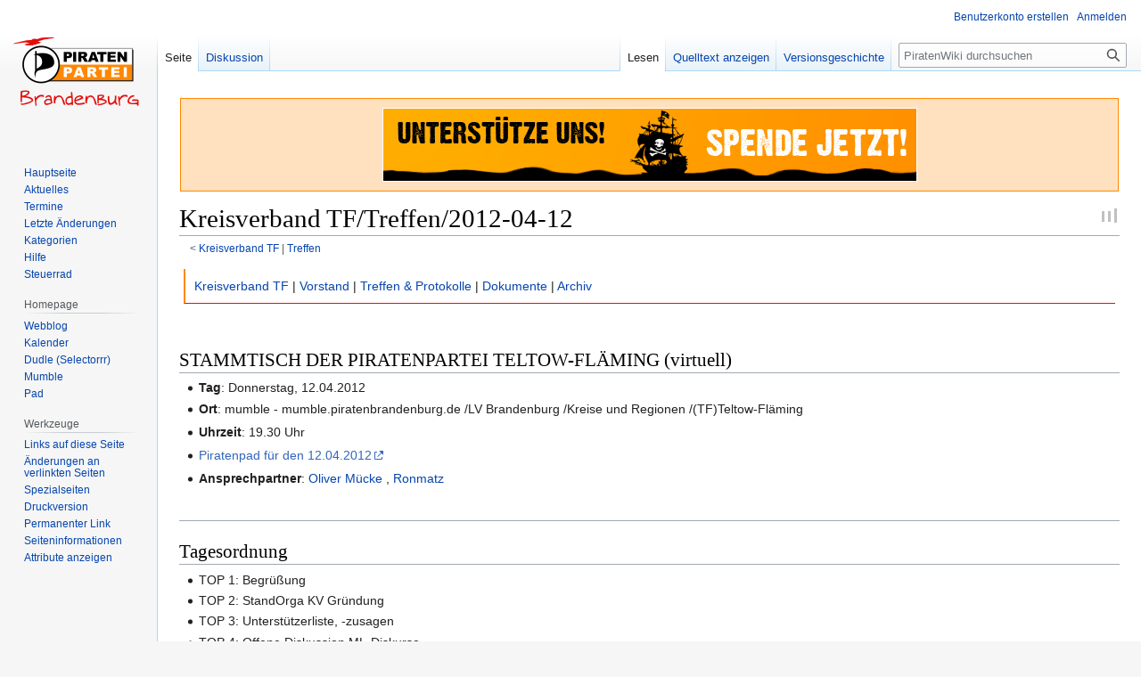

--- FILE ---
content_type: text/html; charset=UTF-8
request_url: https://wiki.piratenbrandenburg.de/Kreisverband_TF/Treffen/2012-04-12
body_size: 11043
content:
<!DOCTYPE html>
<html class="client-nojs" lang="de" dir="ltr">
<head>
<meta charset="UTF-8"/>
<title>Kreisverband TF/Treffen/2012-04-12 – PiratenWiki</title>
<script>document.documentElement.className="client-js";RLCONF={"wgBreakFrames":false,"wgSeparatorTransformTable":[",\t.",".\t,"],"wgDigitTransformTable":["",""],"wgDefaultDateFormat":"dmy","wgMonthNames":["","Januar","Februar","März","April","Mai","Juni","Juli","August","September","Oktober","November","Dezember"],"wgRequestId":"ff163576bc18f0e3e95c3127","wgCSPNonce":false,"wgCanonicalNamespace":"","wgCanonicalSpecialPageName":false,"wgNamespaceNumber":0,"wgPageName":"Kreisverband_TF/Treffen/2012-04-12","wgTitle":"Kreisverband TF/Treffen/2012-04-12","wgCurRevisionId":49074,"wgRevisionId":49074,"wgArticleId":7242,"wgIsArticle":true,"wgIsRedirect":false,"wgAction":"view","wgUserName":null,"wgUserGroups":["*"],"wgCategories":["Kreisverband TF/Treffen","Kreisverband Teltow-Fläming","Teltow-Fläming"],"wgPageContentLanguage":"de","wgPageContentModel":"wikitext","wgRelevantPageName":"Kreisverband_TF/Treffen/2012-04-12","wgRelevantArticleId":7242,"wgIsProbablyEditable":false,
"wgRelevantPageIsProbablyEditable":false,"wgRestrictionEdit":[],"wgRestrictionMove":[],"wgHeaderTabsTabIndexes":[],"wgPageFormsTargetName":null,"wgPageFormsAutocompleteValues":[],"wgPageFormsAutocompleteOnAllChars":false,"wgPageFormsFieldProperties":[],"wgPageFormsCargoFields":[],"wgPageFormsDependentFields":[],"wgPageFormsCalendarValues":[],"wgPageFormsCalendarParams":[],"wgPageFormsCalendarHTML":null,"wgPageFormsGridValues":[],"wgPageFormsGridParams":[],"wgPageFormsContLangYes":null,"wgPageFormsContLangNo":null,"wgPageFormsContLangMonths":[],"wgPageFormsHeightForMinimizingInstances":800,"wgPageFormsShowOnSelect":[],"wgPageFormsScriptPath":"/extensions/PageForms","edgValues":null,"wgPageFormsEDSettings":null,"wgAmericanDates":false,"srfFilteredConfig":null,"wgVector2022PreviewPages":[]};RLSTATE={"site.styles":"ready","user.styles":"ready","user":"ready","user.options":"loading","skins.vector.styles.legacy":"ready","ext.smw.style":"ready","ext.smw.tooltip.styles":"ready",
"ext.srf.styles":"ready"};RLPAGEMODULES=["ext.smw.style","ext.smw.tooltips","smw.entityexaminer","site","mediawiki.page.ready","skins.vector.legacy.js"];</script>
<script>(RLQ=window.RLQ||[]).push(function(){mw.loader.implement("user.options@12s5i",function($,jQuery,require,module){mw.user.tokens.set({"patrolToken":"+\\","watchToken":"+\\","csrfToken":"+\\"});});});</script>
<link rel="stylesheet" href="/load.php?lang=de&amp;modules=ext.smw.style%7Cext.smw.tooltip.styles%7Cext.srf.styles%7Cskins.vector.styles.legacy&amp;only=styles&amp;skin=vector"/>
<script async="" src="/load.php?lang=de&amp;modules=startup&amp;only=scripts&amp;raw=1&amp;skin=vector"></script>
<style>#mw-indicator-mw-helplink {display:none;}</style>
<meta name="generator" content="MediaWiki 1.39.10"/>
<meta name="format-detection" content="telephone=no"/>
<meta name="viewport" content="width=1000"/>
<link rel="alternate" type="application/rdf+xml" title="Kreisverband TF/Treffen/2012-04-12" href="/index.php?title=Spezial:RDF_exportieren/Kreisverband_TF/Treffen/2012-04-12&amp;xmlmime=rdf"/>
<link rel="icon" href="/favicon.ico"/>
<link rel="search" type="application/opensearchdescription+xml" href="/opensearch_desc.php" title="PiratenWiki (de)"/>
<link rel="EditURI" type="application/rsd+xml" href="https://wiki.piratenbrandenburg.de/api.php?action=rsd"/>
<link rel="license" href="/PiratenWiki:Urheberrechte"/>
</head>
<body class="mediawiki ltr sitedir-ltr mw-hide-empty-elt ns-0 ns-subject page-Kreisverband_TF_Treffen_2012-04-12 rootpage-Kreisverband_TF skin-vector action-view skin-vector-legacy vector-feature-language-in-header-enabled vector-feature-language-in-main-page-header-disabled vector-feature-language-alert-in-sidebar-disabled vector-feature-sticky-header-disabled vector-feature-sticky-header-edit-disabled vector-feature-table-of-contents-disabled vector-feature-visual-enhancement-next-disabled"><div id="mw-page-base" class="noprint"></div>
<div id="mw-head-base" class="noprint"></div>
<div id="content" class="mw-body" role="main">
	<a id="top"></a>
	<div id="siteNotice"><div id="localNotice"><div class="sitenotice" lang="de" dir="ltr"><div style="margin: 10px 1px; padding: 10px 1px; background-color:#ffe1bf; border:1px solid #f80;"><div class="center"><div class="floatnone"><a href="http://www.piratenbrandenburg.de/spenden/" rel="nofollow"><img alt="Unterstütze uns! Spende jetzt!" src="/images/4/4d/Kenny_spenden_banner_v01.gif" decoding="async" width="600" height="83" /></a></div></div></div></div></div></div>
	<div class="mw-indicators">
	<div id="mw-indicator-smw-entity-examiner" class="mw-indicator"><div class="smw-entity-examiner smw-indicator-vertical-bar-loader" data-subject="Kreisverband_TF/Treffen/2012-04-12#0##" data-dir="ltr" data-uselang="" title="Eine Datenprüfung wird im Hintergrund ausgeführt."></div></div>
	</div>
	<h1 id="firstHeading" class="firstHeading mw-first-heading"><span class="mw-page-title-main">Kreisverband TF/Treffen/2012-04-12</span></h1>
	<div id="bodyContent" class="vector-body">
		<div id="siteSub" class="noprint">Aus PiratenWiki</div>
		<div id="contentSub"><span class="subpages">&lt; <a href="/Kreisverband_TF" title="Kreisverband TF">Kreisverband TF</a>&lrm; | <a href="/Kreisverband_TF/Treffen" title="Kreisverband TF/Treffen">Treffen</a></span></div>
		<div id="contentSub2"></div>
		
		<div id="jump-to-nav"></div>
		<a class="mw-jump-link" href="#mw-head">Zur Navigation springen</a>
		<a class="mw-jump-link" href="#searchInput">Zur Suche springen</a>
		<div id="mw-content-text" class="mw-body-content mw-content-ltr" lang="de" dir="ltr"><div class="mw-parser-output"><div style="border: 0; border-left: 2px solid #ff8800; border-bottom: 1px solid #e30e0d; padding: 1px 10px 1px; margin: 1px 5px 5px;">
<p><a href="/Kreisverband_TF" title="Kreisverband TF">Kreisverband TF</a> |
<a href="/Kreisverband_TF/Vorstand" title="Kreisverband TF/Vorstand">Vorstand</a> |
<a href="/Kreisverband_TF/Treffen" title="Kreisverband TF/Treffen">Treffen &amp; Protokolle</a> |
<a href="/Kreisverband_TF/Dokumente" title="Kreisverband TF/Dokumente">Dokumente</a> |
<a href="/Kreisverband_TF/Archiv" title="Kreisverband TF/Archiv">Archiv</a> 
</p>
</div>
<p><br />
</p>
<h2><span id="STAMMTISCH_DER_PIRATENPARTEI_TELTOW-FL.C3.84MING_.28virtuell.29"></span><span class="mw-headline" id="STAMMTISCH_DER_PIRATENPARTEI_TELTOW-FLÄMING_(virtuell)">STAMMTISCH DER PIRATENPARTEI TELTOW-FLÄMING (virtuell)</span></h2>
<ul><li><b>Tag</b>: Donnerstag, 12.04.2012</li>
<li><b>Ort</b>: mumble - mumble.piratenbrandenburg.de /LV Brandenburg /Kreise und Regionen /(TF)Teltow-Fläming</li></ul>
<ul><li><b>Uhrzeit</b>: 19.30 Uhr</li></ul>
<ul><li><a rel="nofollow" class="external text" href="http://piratenpad.de/TF-2012-04-12">Piratenpad für den 12.04.2012 </a></li></ul>
<ul><li><b>Ansprechpartner</b>: <a href="/Benutzer:M%C3%BCcke" title="Benutzer:Mücke">Oliver Mücke</a> , <a href="/Benutzer:Ronmatz" title="Benutzer:Ronmatz">Ronmatz</a></li></ul>
<p><br />
</p>
<hr />
<h2><span class="mw-headline" id="Tagesordnung">Tagesordnung</span></h2>
<ul><li>TOP 1: Begrüßung</li>
<li>TOP 2: StandOrga KV Gründung</li>
<li>TOP 3: Unterstützerliste, -zusagen</li>
<li>TOP 4: Offene Diskussion ML-Diskurse</li>
<li>TOP 5: FdF 2.0 - aktueller Stand</li>
<li>TOP 6: Nächster Stammtisch, Tagesordnung</li>
<li>TOP 7: Sonstiges</li></ul>
<p><br />
</p>
<hr />
<h2><span class="mw-headline" id="Teilnehmer">Teilnehmer</span></h2>
<ul><li><a href="/Benutzer:Ronmatz" title="Benutzer:Ronmatz">Ronmatz</a></li>
<li><a href="/Benutzer:Rpk1977" title="Benutzer:Rpk1977">Ack</a></li>
<li><a href="/Benutzer:Xedp3x" title="Benutzer:Xedp3x">Mario</a></li>
<li><a href="/Benutzer:CK" title="Benutzer:CK">ChristianK</a></li>
<li><a href="/Benutzer:Kola_Colman" title="Benutzer:Kola Colman">Kola Colman</a></li>
<li><a href="/Benutzer:M%C3%BCcke" title="Benutzer:Mücke">Oliver Mücke</a></li>
<li><a href="/Benutzerin:Elli" title="Benutzerin:Elli">Elli</a></li>
<li><a href="/Benutzer:FireFox" title="Benutzer:FireFox">Firefox</a></li>
<li><a href="/Benutzerin:Petra_S." title="Benutzerin:Petra S.">Petra_S.</a></li></ul>
<p><br />
</p>
<pre>      Offizieller Start: 19:40 Uhr, Protokoll macht Ack
</pre>
<hr />
<h2><span class="mw-headline" id="Protokoll">Protokoll</span></h2>
<h3><span id="TOP1_Begr.C3.BC.C3.9Fung"></span><span class="mw-headline" id="TOP1_Begrüßung"><b>TOP1 Begrüßung</b></span></h3>
<dl><dd>kurz durch Ron durchgeführt, peng</dd></dl>
<p><br />
</p>
<h3><span id="TOP2:_StandOrga_KV_Gr.C3.BCndung"></span><span class="mw-headline" id="TOP2:_StandOrga_KV_Gründung"><b>TOP2: StandOrga KV Gründung</b></span></h3>
<dl><dd><ul><li>Ron: informiert darüber, dass wir uns einig waren, dass Bastian die meisten Erfahrungen als Versammlungsleiter hat und wir uns an ihn wenden und ihn einladen</li>
<li>Ack: ist erledigt, aber bisher keine Rückmeldung</li>
<li>Mücke: Info heute aus Twitter war wahrscheinlich</li>
<li>Ron: geht davon jetzt davon aus, dass das klappt</li>
<li>Mücke: was fehlt noch, wenn das nicht klappt?</li>
<li>Ron: Mikro evtl. aus Nachbar-Kreis</li>
<li>Kola: besorgen, Kenndaten klarmachen</li>
<li>Mario: hat kein Mikro</li>
<li>Ron: Mail an Bastian noch einmal zum Nachhaken? allgemein ja!</li>
<li><b>Ack: schreibt die Mail</b> ---&gt; <b>Erledigt</b></li>
<li>Ron: gibt es noch offene Punkte zum Thema Satzung (markante 2 Sätze) etc...?</li>
<li>Allgemein: Nein</li>
<li>Ron: Thema Briefkasten/Adresse - hat noch mal an die Kolzenburger geschrieben, Rückinfo bis next week</li>
<li>Elli: bleiben jetzt bei der Satzung</li>
<li>Mücke: Wer ersetzt die Fussnoten?</li>
<li>Elli: bereinigt wie es passt (also Adressen etc...)</li>
<li>Ron: bitte alle nochmal durchsehen!</li>
<li>Mücke: zum nächsten Stammtisch was fertiges</li>
<li>Mücke: fragt nochmal nach Einladungen</li>
<li>Micha: geht normal als Mail raus und nur postalisch, wenn Mail-Adresse fehlt oder ansonsten nachfragen und gegenprüfen, gibt auch Nachweise darüber</li></ul></dd></dl>
<p><br />
</p>
<h3><span id="TOP3:_Unterst.C3.BCtzerliste.2C_-zusagen"></span><span class="mw-headline" id="TOP3:_Unterstützerliste,_-zusagen"><b>TOP3: Unterstützerliste, -zusagen</b></span></h3>
<dl><dd><ul><li>Ron: Listen noch sehr übersichtlich, teilweise Mehrfachnennungen</li>
<li>Ron: wenn gewünscht nochmal ne Info zum Shuttleservice mit kleiner Spende</li>
<li>Ron: Orga? offene Punkte?</li>
<li>Petra: "Bin mit Eik im Gespräch und bin sicher, dass es klar geht mit der Spende"</li></ul></dd></dl>
<p><br />
</p>
<h3><span class="mw-headline" id="TOP4:_Offene_Diskussion_ML-Diskurse"><b>TOP4: Offene Diskussion ML-Diskurse</b></span></h3>
<dl><dd><ul><li>Ron: Will noch jemand was zum Pad letzter Stammtisch sagen?</li>
<li>Ron: Presse ist informiert. Bei Rückmeldung von regionaler Presse gibt Ron das weiter.</li>
<li>Mücke: Info über MIcha seine Info heute zu Presseterminen</li>
<li>Micha: informiert über Presseanfragen ohne def. Zusagen, evtl. der RBB, MAZ, Tagesspiegel und evtl. Regionalblatt</li></ul></dd></dl>
<p><br />
</p>
<h3><span class="mw-headline" id="TOP5:_FdF_2.0_-_aktueller_Stand"><b>TOP5: FdF 2.0 - aktueller Stand</b></span></h3>
<dl><dd><ul><li>Ron: Kreisvorsitzende (der Linken) hat entschieden, dass die Piraten mitspielen dürfen auf dem Bullevarc</li>
<li>Elli: Warum?</li>
<li>Ron: Familientag der Linken! Haben dort gebucht und dürfen das demnach...:), wenn nicht, dann hätten wir uns woanders hingestellt</li>
<li>Mücke: will was knallen lassen</li>
<li>Ron: Thema Kosten für Blumen? Klärt Ron noch...! Vorschlag: großes Banner! Einerseits FdF/ Zweitens erster KV-Aktionstag</li>
<li>Kola: hat kleines Banner</li>
<li>Ron: Gimmicks?</li>
<li>Mücke: USB-Sticks im Wiki?</li>
<li>Kola: Vorschlag Luftballons???</li>
<li>Ron: Thema Blumen wie beim letzten Mal?</li>
<li>Micha: Antrag können wir stellen, kein Thema ... je nach Masse machbar&#160;?!?!</li>
<li>Mücke: PM machts via Spenden</li>
<li>Ron: Spendenbüchse schon bei KV-Gründung</li>
<li>Ron: Möglichkeit der Bannererstellung checken via Mailinglisten etc.., technisch klärt Ron, Vorschläge für die Sprüche bitte!</li>
<li>Ron: Tische, Schirme etc..</li>
<li>Mücke: bringt alles mit, Platz für Biertische ist auch vorhanden, wieviel Platz ist auf dem Stand</li>
<li>Ron: der Verantwortliche meldet sich noch</li>
<li>Kola: Anmeldung?</li>
<li>Ron: ist alles geregelt</li>
<li>Elli: von hinten ranfahren?</li>
<li>Ron: allet jut</li>
<li>Mücke: Mugge (Musikalisches Gelegenheitsgeschäft)</li>
<li>Ron: kommt von Bühne</li>
<li>Mücke: Erfahrungen der letzten Jahre in Zahlen</li>
<li>Ron: 4-stellig, genaues nicht bekannt</li>
<li>Kola: größtes Event hier im Kreis</li>
<li>Kola: Verantwortlichkeiten auf Ständen für Security-Massnahmen?</li>
<li>Mücke, Elli: Luckenwalde ist save</li>
<li>CK: besprechen auf dem Stammtisch, Infos von Kola</li>
<li>Ron: sieht keine Gefahr für Eskalation, wenn doch was sein sollte, ist Kola ja für Deeskalation am Ort</li>
<li>Elli: schlägt vor, das bei der Stadt nochmal zu klären und per Mail zu informieren</li>
<li>Kola: ist nicht notwendig</li>
<li>CK: schlägt vor, dass Veranstaltungen, Aktionen bzw. Events im Wiki gesammelt werden</li>
<li>Mücke: dafür</li>
<li>Ron: +1, vielleicht auch im Blog, nächster Termin z. B. "Zossen zeigt Gesicht"</li>
<li>Kola: sieht das eher kritisch mit Zossen, evtl. 3-4 Zossener Piraten vor Ort wären sinnig</li>
<li>Mücke: Zossener Politik ist nicht ganz unkritisch, z. B. Plan-B</li>
<li>Ron: fährt evtl, privat hin</li>
<li>Mücke: hat auch ne Info für den 12. Mai, aber solche Sachen sind eher zu kurzfristig, n Monat vorher sollte schon sein, rechtzeitige Planung ist wichtig</li>
<li>CK: kennt sich mit Wiki's, HTML, Blog etc. aus und bietet sich an</li>
<li>Kola: informiert bei Schulungen etc.</li>
<li>Ron: bittet ums Eintragen für generelle Unterstützungen, Wiki, Blog etc....</li>
<li>Mücke: auch Technikschulung</li>
<li>CK: dafür, hat auch Videotutorials schon gesehen</li>
<li>Mücke: dafür mal einen Stammtisch nutzen und freihalten</li>
<li>Kola: info zum Thema Schulung, next Termin diesen Samstag</li>
<li>Micha: ab 09:45 -- inkl. Folien und wahrscheinlich auch Audio-Mittschnitt, Petra nimmt für TF den Termin wahr</li>
<li>Ron: Details können später noch besprochen werden. Termin steht. Alle eintragen, Termin freihalten</li>
<li>Mücke: Familientreffen!!! in jeder Hinsicht</li>
<li>Kola: Amtshilfeersuchen, dass ein Nachbarkreis sich evtl. unsere Stände borgen will, noch is nichts, daher Füße stillhalten</li>
<li>Kola: hat die Mütze auf, sich für den 01. Mai ums GM zu kümmern, war nicht ganz einfach... Teil ist unterwegs in SH, dann nach NRW und dann nach NRW, vielleicht auch dazu mal selber was einfallen lassen. Unsere Anfrage hat den Anbuchungsstand fuer das GM erfreulich erhoeht und es ist jetzt bis nach Basel gebucht.</li></ul></dd></dl>
<p><br />
</p>
<h3><span id="TOP6:_N.C3.A4chster_Stammtisch.2C_Tagesordnung"></span><span class="mw-headline" id="TOP6:_Nächster_Stammtisch,_Tagesordnung"><b>TOP6: Nächster Stammtisch, Tagesordnung</b></span></h3>
<dl><dd><ul><li>Ron: Treffen am Donnerstag in Kolzenburg, alle wichtigen Punkte für den 22, bitte in die Tagesordnung setzen</li>
<li>Ron: fragt nach Input für PGP-Verschlüsselung</li>
<li>Mücke: können wir beim nächsten Mal in Rangsdorf machen</li>
<li>Micha: es müsste für die Gründung noch ein sonstiger Antrag vorbereitet werden, dass Beiträge nich an KV sondern an LV gehen! Hintergrund: sinnloser Buchungsaufwand</li>
<li>Ron: <b>macht das fertig!</b> hatte PM auch mit drin</li>
<li>Ron: Frage an Petra wegen kontoführendem Institut</li>
<li>Petra: favorisiert Skatbank</li>
<li>Micha: bei Spasskasse gerne ein Geschäftskonto mit Gebühren, ist nicht notwendig, da alles Online läuft und somit kostenlos ist!</li>
<li>Ron: bittet um rechtzeitiges Eintragen für den nächsten Stammtisch und rechtzeitiges Erscheinen</li></ul></dd></dl>
<p><br />
</p>
<h3><span class="mw-headline" id="TOP7:_Sonstiges"><b>TOP7: Sonstiges</b></span></h3>
<dl><dd><ul><li>Kola: fragt nach, wer Adminrechte hat Kanal TF in Mumble Brandenburg, und wann??? vor oder nach KV?</li>
<li>Kola: danach!</li>
<li>Ron: ist dann ein Thema für eine der ersten Vorstandssitzungen</li>
<li>Ron: Liederbuchaktion, frage an Dreamman wegen Trebbin</li>
<li>DreamMan: braucht noch 9, besorgt sich diese selbst und macht Trebbin klar und entert</li></ul></dd></dl>
<p><br />
</p>
<pre>      Offizielles Ende: 21:30 Uhr
</pre>
<p><br />
<a href="/Benutzer:Rpk1977" title="Benutzer:Rpk1977">Ack</a> 08:39, 14. Apr. 2012 (CET)
</p>
<!-- 
NewPP limit report
Cached time: 20260120061119
Cache expiry: 86400
Reduced expiry: false
Complications: []
[SMW] In‐text annotation parser time: 0.002 seconds
CPU time usage: 0.016 seconds
Real time usage: 0.017 seconds
Preprocessor visited node count: 50/1000000
Post‐expand include size: 480/2097152 bytes
Template argument size: 0/2097152 bytes
Highest expansion depth: 3/100
Expensive parser function count: 0/100
Unstrip recursion depth: 0/20
Unstrip post‐expand size: 0/5000000 bytes
-->
<!--
Transclusion expansion time report (%,ms,calls,template)
100.00%    0.749      1 Vorlage:TF_TopNavigation
100.00%    0.749      1 -total
 39.78%    0.298      1 Vorlage:Style_TopNavigation
-->

<!-- Saved in parser cache with key c1ppbbwiki:pcache:idhash:7242-0!canonical and timestamp 20260120061119 and revision id 49074.
 -->
</div>
<div class="printfooter" data-nosnippet="">Abgerufen von „<a dir="ltr" href="https://wiki.piratenbrandenburg.de/index.php?title=Kreisverband_TF/Treffen/2012-04-12&amp;oldid=49074">https://wiki.piratenbrandenburg.de/index.php?title=Kreisverband_TF/Treffen/2012-04-12&amp;oldid=49074</a>“</div></div>
		<div id="catlinks" class="catlinks" data-mw="interface"><div id="mw-normal-catlinks" class="mw-normal-catlinks"><a href="/Spezial:Kategorien" title="Spezial:Kategorien">Kategorien</a>: <ul><li><a href="/Kategorie:Kreisverband_TF/Treffen" title="Kategorie:Kreisverband TF/Treffen">Kreisverband TF/Treffen</a></li><li><a href="/Kategorie:Kreisverband_Teltow-Fl%C3%A4ming" title="Kategorie:Kreisverband Teltow-Fläming">Kreisverband Teltow-Fläming</a></li><li><a href="/Kategorie:Teltow-Fl%C3%A4ming" title="Kategorie:Teltow-Fläming">Teltow-Fläming</a></li></ul></div></div>
	</div>
</div>

<div id="mw-navigation">
	<h2>Navigationsmenü</h2>
	<div id="mw-head">
		

<nav id="p-personal" class="vector-menu mw-portlet mw-portlet-personal vector-user-menu-legacy" aria-labelledby="p-personal-label" role="navigation"  >
	<h3
		id="p-personal-label"
		
		class="vector-menu-heading "
	>
		<span class="vector-menu-heading-label">Meine Werkzeuge</span>
	</h3>
	<div class="vector-menu-content">
		
		<ul class="vector-menu-content-list"><li id="pt-createaccount" class="mw-list-item"><a href="/index.php?title=Spezial:Benutzerkonto_anlegen&amp;returnto=Kreisverband+TF%2FTreffen%2F2012-04-12" title="Wir ermutigen dich dazu, ein Benutzerkonto zu erstellen und dich anzumelden. Es ist jedoch nicht zwingend erforderlich."><span>Benutzerkonto erstellen</span></a></li><li id="pt-login" class="mw-list-item"><a href="/index.php?title=Spezial:Anmelden&amp;returnto=Kreisverband+TF%2FTreffen%2F2012-04-12" title="Sich anzumelden wird gerne gesehen, ist jedoch nicht zwingend erforderlich. [o]" accesskey="o"><span>Anmelden</span></a></li></ul>
		
	</div>
</nav>

		<div id="left-navigation">
			

<nav id="p-namespaces" class="vector-menu mw-portlet mw-portlet-namespaces vector-menu-tabs vector-menu-tabs-legacy" aria-labelledby="p-namespaces-label" role="navigation"  >
	<h3
		id="p-namespaces-label"
		
		class="vector-menu-heading "
	>
		<span class="vector-menu-heading-label">Namensräume</span>
	</h3>
	<div class="vector-menu-content">
		
		<ul class="vector-menu-content-list"><li id="ca-nstab-main" class="selected mw-list-item"><a href="/Kreisverband_TF/Treffen/2012-04-12" title="Seiteninhalt anzeigen [c]" accesskey="c"><span>Seite</span></a></li><li id="ca-talk" class="mw-list-item"><a href="/Diskussion:Kreisverband_TF/Treffen/2012-04-12" rel="discussion" title="Diskussion zum Seiteninhalt [t]" accesskey="t"><span>Diskussion</span></a></li></ul>
		
	</div>
</nav>

			

<nav id="p-variants" class="vector-menu mw-portlet mw-portlet-variants emptyPortlet vector-menu-dropdown" aria-labelledby="p-variants-label" role="navigation"  >
	<input type="checkbox"
		id="p-variants-checkbox"
		role="button"
		aria-haspopup="true"
		data-event-name="ui.dropdown-p-variants"
		class="vector-menu-checkbox"
		aria-labelledby="p-variants-label"
	/>
	<label
		id="p-variants-label"
		 aria-label="Sprachvariante ändern"
		class="vector-menu-heading "
	>
		<span class="vector-menu-heading-label">Deutsch</span>
	</label>
	<div class="vector-menu-content">
		
		<ul class="vector-menu-content-list"></ul>
		
	</div>
</nav>

		</div>
		<div id="right-navigation">
			

<nav id="p-views" class="vector-menu mw-portlet mw-portlet-views vector-menu-tabs vector-menu-tabs-legacy" aria-labelledby="p-views-label" role="navigation"  >
	<h3
		id="p-views-label"
		
		class="vector-menu-heading "
	>
		<span class="vector-menu-heading-label">Ansichten</span>
	</h3>
	<div class="vector-menu-content">
		
		<ul class="vector-menu-content-list"><li id="ca-view" class="selected mw-list-item"><a href="/Kreisverband_TF/Treffen/2012-04-12"><span>Lesen</span></a></li><li id="ca-viewsource" class="mw-list-item"><a href="/index.php?title=Kreisverband_TF/Treffen/2012-04-12&amp;action=edit" title="Diese Seite ist geschützt. Ihr Quelltext kann dennoch angesehen und kopiert werden. [e]" accesskey="e"><span>Quelltext anzeigen</span></a></li><li id="ca-history" class="mw-list-item"><a href="/index.php?title=Kreisverband_TF/Treffen/2012-04-12&amp;action=history" title="Frühere Versionen dieser Seite [h]" accesskey="h"><span>Versionsgeschichte</span></a></li></ul>
		
	</div>
</nav>

			

<nav id="p-cactions" class="vector-menu mw-portlet mw-portlet-cactions emptyPortlet vector-menu-dropdown" aria-labelledby="p-cactions-label" role="navigation"  title="Weitere Optionen" >
	<input type="checkbox"
		id="p-cactions-checkbox"
		role="button"
		aria-haspopup="true"
		data-event-name="ui.dropdown-p-cactions"
		class="vector-menu-checkbox"
		aria-labelledby="p-cactions-label"
	/>
	<label
		id="p-cactions-label"
		
		class="vector-menu-heading "
	>
		<span class="vector-menu-heading-label">Weitere</span>
	</label>
	<div class="vector-menu-content">
		
		<ul class="vector-menu-content-list"></ul>
		
	</div>
</nav>

			
<div id="p-search" role="search" class="vector-search-box-vue  vector-search-box-show-thumbnail vector-search-box-auto-expand-width vector-search-box">
	<div>
			<h3 >
				<label for="searchInput">Suche</label>
			</h3>
		<form action="/index.php" id="searchform"
			class="vector-search-box-form">
			<div id="simpleSearch"
				class="vector-search-box-inner"
				 data-search-loc="header-navigation">
				<input class="vector-search-box-input"
					 type="search" name="search" placeholder="PiratenWiki durchsuchen" aria-label="PiratenWiki durchsuchen" autocapitalize="sentences" title="PiratenWiki durchsuchen [f]" accesskey="f" id="searchInput"
				>
				<input type="hidden" name="title" value="Spezial:Suche">
				<input id="mw-searchButton"
					 class="searchButton mw-fallbackSearchButton" type="submit" name="fulltext" title="Suche nach Seiten, die diesen Text enthalten" value="Suchen">
				<input id="searchButton"
					 class="searchButton" type="submit" name="go" title="Gehe direkt zu der Seite mit genau diesem Namen, falls sie vorhanden ist." value="Seite">
			</div>
		</form>
	</div>
</div>

		</div>
	</div>
	

<div id="mw-panel">
	<div id="p-logo" role="banner">
		<a class="mw-wiki-logo" href="/Hauptseite"
			title="Hauptseite"></a>
	</div>
	

<nav id="p-Wiki" class="vector-menu mw-portlet mw-portlet-Wiki vector-menu-portal portal" aria-labelledby="p-Wiki-label" role="navigation"  >
	<h3
		id="p-Wiki-label"
		
		class="vector-menu-heading "
	>
		<span class="vector-menu-heading-label">Wiki</span>
	</h3>
	<div class="vector-menu-content">
		
		<ul class="vector-menu-content-list"><li id="n-Hauptseite" class="mw-list-item"><a href="/Hauptseite"><span>Hauptseite</span></a></li><li id="n-Aktuelles" class="mw-list-item"><a href="/Aktuelles"><span>Aktuelles</span></a></li><li id="n-Termine" class="mw-list-item"><a href="/Termine"><span>Termine</span></a></li><li id="n-recentchanges" class="mw-list-item"><a href="/Spezial:Letzte_%C3%84nderungen" title="Liste der letzten Änderungen in diesem Wiki [r]" accesskey="r"><span>Letzte Änderungen</span></a></li><li id="n-Kategorien" class="mw-list-item"><a href="/PiratenWiki:Kategoriebaum"><span>Kategorien</span></a></li><li id="n-Hilfe" class="mw-list-item"><a href="/Hilfe"><span>Hilfe</span></a></li><li id="n-Steuerrad" class="mw-list-item"><a href="/PiratenWiki:Steuerrad"><span>Steuerrad</span></a></li></ul>
		
	</div>
</nav>

	

<nav id="p-Homepage" class="vector-menu mw-portlet mw-portlet-Homepage vector-menu-portal portal" aria-labelledby="p-Homepage-label" role="navigation"  >
	<h3
		id="p-Homepage-label"
		
		class="vector-menu-heading "
	>
		<span class="vector-menu-heading-label">Homepage</span>
	</h3>
	<div class="vector-menu-content">
		
		<ul class="vector-menu-content-list"><li id="n-Webblog" class="mw-list-item"><a href="https://www.piratenbrandenburg.de/" rel="nofollow"><span>Webblog</span></a></li><li id="n-Kalender" class="mw-list-item"><a href="https://www.piratenbrandenburg.de/lvbb_kalender/" rel="nofollow"><span>Kalender</span></a></li><li id="n-Dudle-(Selectorrr)" class="mw-list-item"><a href="https://selectorrr.piraten.tools/" rel="nofollow"><span>Dudle (Selectorrr)</span></a></li><li id="n-Mumble" class="mw-list-item"><a href="mumble://mumble.piratenbrandenburg.de?title=mumble.piratenbrandenburg.de&amp;version=1.2.0" rel="nofollow"><span>Mumble</span></a></li><li id="n-Pad" class="mw-list-item"><a href="https://pad.piratenbrandenburg.de/" rel="nofollow"><span>Pad</span></a></li></ul>
		
	</div>
</nav>


<nav id="p-tb" class="vector-menu mw-portlet mw-portlet-tb vector-menu-portal portal" aria-labelledby="p-tb-label" role="navigation"  >
	<h3
		id="p-tb-label"
		
		class="vector-menu-heading "
	>
		<span class="vector-menu-heading-label">Werkzeuge</span>
	</h3>
	<div class="vector-menu-content">
		
		<ul class="vector-menu-content-list"><li id="t-whatlinkshere" class="mw-list-item"><a href="/Spezial:Linkliste/Kreisverband_TF/Treffen/2012-04-12" title="Liste aller Seiten, die hierher verlinken [j]" accesskey="j"><span>Links auf diese Seite</span></a></li><li id="t-recentchangeslinked" class="mw-list-item"><a href="/Spezial:%C3%84nderungen_an_verlinkten_Seiten/Kreisverband_TF/Treffen/2012-04-12" rel="nofollow" title="Letzte Änderungen an Seiten, die von hier verlinkt sind [k]" accesskey="k"><span>Änderungen an verlinkten Seiten</span></a></li><li id="t-specialpages" class="mw-list-item"><a href="/Spezial:Spezialseiten" title="Liste aller Spezialseiten [q]" accesskey="q"><span>Spezialseiten</span></a></li><li id="t-print" class="mw-list-item"><a href="javascript:print();" rel="alternate" title="Druckansicht dieser Seite [p]" accesskey="p"><span>Druckversion</span></a></li><li id="t-permalink" class="mw-list-item"><a href="/index.php?title=Kreisverband_TF/Treffen/2012-04-12&amp;oldid=49074" title="Dauerhafter Link zu dieser Seitenversion"><span>Permanenter Link</span></a></li><li id="t-info" class="mw-list-item"><a href="/index.php?title=Kreisverband_TF/Treffen/2012-04-12&amp;action=info" title="Weitere Informationen über diese Seite"><span>Seiten­­informationen</span></a></li><li id="t-smwbrowselink" class="mw-list-item"><a href="/Spezial:Durchsuchen/:Kreisverband-5FTF-2FTreffen-2F2012-2D04-2D12" rel="search"><span>Attribute anzeigen</span></a></li></ul>
		
	</div>
</nav>

	
</div>

</div>

<footer id="footer" class="mw-footer" role="contentinfo" >
	<ul id="footer-info">
	<li id="footer-info-lastmod"> Diese Seite wurde zuletzt am 17. April 2012 um 06:40 Uhr bearbeitet.</li>
	<li id="footer-info-copyright"><div style="width:90%; padding:5px 10px 5px; margin-left:auto; margin-right:auto; margin-top:20px; margin-bottom:20px; color:#080; font-size: 90%;">
<em>Alle Beiträge in PiratenWiki stehen unter <a href="https://creativecommons.org/licenses/by-sa/4.0/deed.de">CC-by-sa-4.0
Lizenz</a> Namensnennung-Weitergabe unter gleichen Bedingungen 4.0 International".
Manche Inhalte (Dateien/Bilder) stehen ggf. unter einer anderen Lizenz. Diese ist dann auf der zugehörigen Beschreibungsseite vermerkt.</em></div></li>
</ul>

	<ul id="footer-places">
	<li id="footer-places-privacy"><a href="/PiratenWiki:Datenschutz">Datenschutz</a></li>
	<li id="footer-places-about"><a href="/PiratenWiki:%C3%9Cber_PiratenWiki">Über PiratenWiki</a></li>
	<li id="footer-places-disclaimer"><a href="/PiratenWiki:Impressum">Haftungsausschluss</a></li>
</ul>

	<ul id="footer-icons" class="noprint">
	<li id="footer-copyrightico"><a href="http://creativecommons.org/licenses/by-sa/4.0/deed.de"><img src="/logo/creativecommons.png" alt="cc-by-sa/4.0" width="88" height="31" loading="lazy"/></a></li>
	<li id="footer-poweredbyico"><a href="http://www.mediawiki.org/"><img src="/resources/assets/poweredby_mediawiki_88x31.png" alt="Powered by MediaWiki" srcset="/resources/assets/poweredby_mediawiki_132x47.png 1.5x, /resources/assets/poweredby_mediawiki_176x62.png 2x" width="88" height="31" loading="lazy"/></a><a href="https://www.semantic-mediawiki.org/wiki/Semantic_MediaWiki"><img src="/extensions/SemanticMediaWiki/res/smw/logo_footer.png" alt="Powered by Semantic MediaWiki" class="smw-footer" width="88" height="31" loading="lazy"/></a></li>
</ul>

</footer>

<script>(RLQ=window.RLQ||[]).push(function(){mw.config.set({"wgPageParseReport":{"smw":{"limitreport-intext-parsertime":0.002},"limitreport":{"cputime":"0.016","walltime":"0.017","ppvisitednodes":{"value":50,"limit":1000000},"postexpandincludesize":{"value":480,"limit":2097152},"templateargumentsize":{"value":0,"limit":2097152},"expansiondepth":{"value":3,"limit":100},"expensivefunctioncount":{"value":0,"limit":100},"unstrip-depth":{"value":0,"limit":20},"unstrip-size":{"value":0,"limit":5000000},"timingprofile":["100.00%    0.749      1 Vorlage:TF_TopNavigation","100.00%    0.749      1 -total"," 39.78%    0.298      1 Vorlage:Style_TopNavigation"]},"cachereport":{"timestamp":"20260120061119","ttl":86400,"transientcontent":false}}});mw.config.set({"wgBackendResponseTime":73});});</script>
</body>
</html>